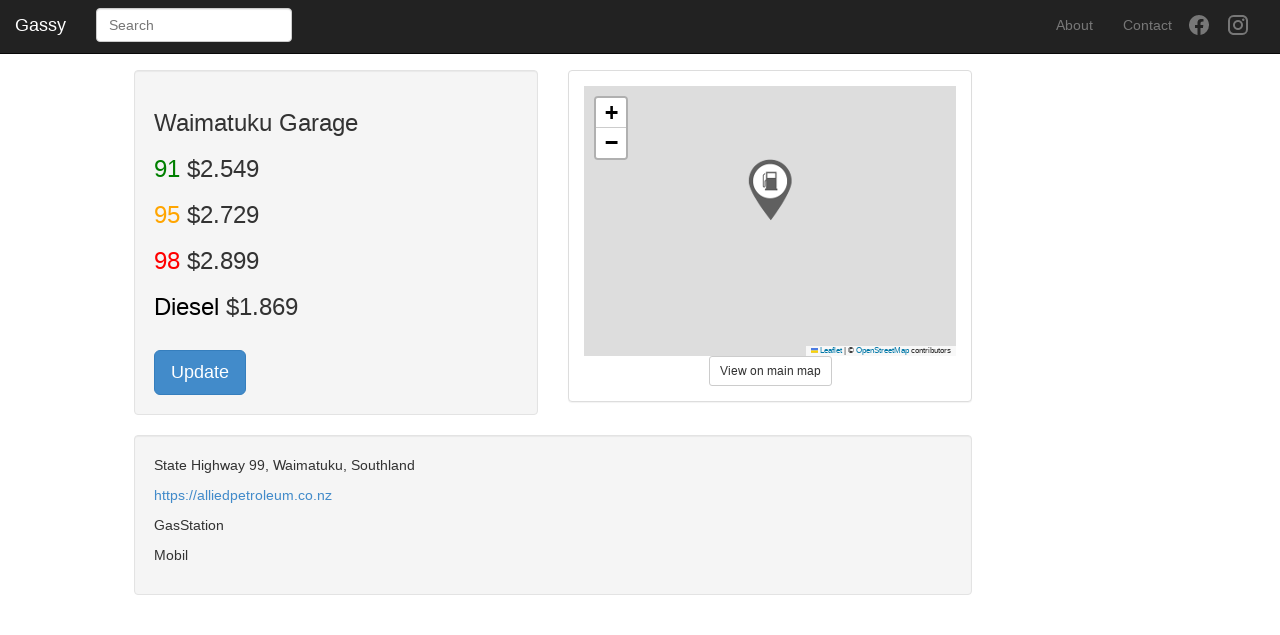

--- FILE ---
content_type: text/html; charset=utf-8
request_url: https://www.gassy.co.nz/759-waimatuku-garage/
body_size: 14329
content:

<!DOCTYPE html>
<html lang="en">

<head>
  <meta charset="utf-8">
  <title>Waimatuku Garage | Gassy</title>
  <meta name="viewport" content="width=device-width, initial-scale=1, maximum-scale=1, user-scalable=no">
  <meta name="description"
    content="View petrol prices, location, opening hours and more for Waimatuku Garage, State Highway 99, Waimatuku, Southland">

  <meta property="og:title" content="Waimatuku Garage | Gassy" />
  <meta property="og:site_name" content="Gassy" />
  <meta property="og:description"
    content="View petrol prices, location, opening hours and more for Waimatuku Garage, State Highway 99, Waimatuku, Southland" />
  <meta property="og:type" content="website" />
  <meta property="og:image" content="/static/common/img/gassy-logo.484a9786e248.png" />
  <meta name="monetag" content="ab92da6b8bb277037d6424b1d7e77a4e">

  <!-- Le styles -->
  <link href="/static/css/style.061004fc1eb5.css" rel="stylesheet">
  <link rel="stylesheet" href="//maxcdn.bootstrapcdn.com/bootstrap/3.2.0/css/bootstrap.min.css">
  <link href="//code.jquery.com/ui/1.9.2/themes/base/jquery-ui.css" rel="stylesheet">
  <link rel="stylesheet" href="https://unpkg.com/leaflet@1.9.4/dist/leaflet.css"
    integrity="sha256-p4NxAoJBhIIN+hmNHrzRCf9tD/miZyoHS5obTRR9BMY=" crossorigin="" />

  <!-- HTML5 shim, for IE6-8 support of HTML5 elements -->
  <!--[if lt IE 9]>
      <script src="//html5shim.googlecode.com/svn/trunk/html5.js"></script>
    <![endif]-->

  <!-- Fav and touch icons -->
  <link rel="apple-touch-icon" href="touch-icon-iphone.png">
  <link rel="apple-touch-icon" sizes="76x76" href="touch-icon-ipad.png">
  <link rel="apple-touch-icon" sizes="120x120" href="touch-icon-iphone-retina.png">
  <link rel="apple-touch-icon" sizes="152x152" href="/static/common/img/gassy-logo-160.7a6e520b1ba9.png">

  <link rel="icon" type="image/png" href="/static/common/img/gassy-favicon.c8f720a21291.png" />

  <script src="//code.jquery.com/jquery-1.12.4.min.js"></script>

  <!-- Leaflet JS -->
  <script src="https://unpkg.com/leaflet@1.9.4/dist/leaflet.js"
    integrity="sha256-20nQCchB9co0qIjJZRGuk2/Z9VM+kNiyxNV1lvTlZBo=" crossorigin=""></script>

  
<style>
    .container-fluid > .row {
        margin-top: 70px;
    }
</style>
<script>
  document.addEventListener('DOMContentLoaded', function() {
    // Create a map centered at the business location
    var businessLat = -46.29947;
    var businessLng = 168.1644;
    var detailMap = L.map('detail-map').setView([businessLat, businessLng], 18);

    // Add the OpenStreetMap tiles
    L.tileLayer('https://{s}.tile.openstreetmap.org/{z}/{x}/{y}.png', {
      attribution: '&copy; <a href="https://www.openstreetmap.org/copyright">OpenStreetMap</a> contributors',
      maxZoom: 19
    }).addTo(detailMap);

    // Add a marker at the business location
    var icon = L.icon({
      iconUrl: "/static/images/pump_marker_46_grey.png",
      iconSize: [46, 62], // Correct dimensions [width, height]
      iconAnchor: [23, 62], // Center bottom anchor point
      popupAnchor: [0, -62] // Position popup above the icon
    });

    L.marker([businessLat, businessLng], {icon: icon}).addTo(detailMap);
  });
</script>

</head>

<body>
  <nav class="navbar navbar-inverse navbar-fixed-top" role="navigation">
    <div class="container-fluid">
        <div class="navbar-header navbar-left pull-left">
          <a class="navbar-brand" href="/">Gassy</a>
        </div>
        <div class="navbar-header navbar-right pull-right">
            <ul class="nav pull-left">
                <li class="pull-left">
                    <a href="https://www.facebook.com/gassynz" rel="noopener" target="_blank" class="navbar-brand" style="margin-top: 3px">
                        <svg style="width:24px;height:24px" viewBox="0 0 24 24">
                        <path fill="currentColor" d="M12 2.04C6.5 2.04 2 6.53 2 12.06C2 17.06 5.66 21.21 10.44 21.96V14.96H7.9V12.06H10.44V9.85C10.44 7.34 11.93 5.96 14.22 5.96C15.31 5.96 16.45 6.15 16.45 6.15V8.62H15.19C13.95 8.62 13.56 9.39 13.56 10.18V12.06H16.34L15.89 14.96H13.56V21.96A10 10 0 0 0 22 12.06C22 6.53 17.5 2.04 12 2.04Z" />
                        </svg>
                    </a>
                </li>
                <li class="pull-left">
                    <a href="https://www.instagram.com/gassy.nz/" rel="noopener" target="_blank" class="navbar-brand" style="margin-top: 3px">
                        <svg style="width:24px;height:24px" viewBox="0 0 24 24">
                        <path fill="currentColor" d="M7.8,2H16.2C19.4,2 22,4.6 22,7.8V16.2A5.8,5.8 0 0,1 16.2,22H7.8C4.6,22 2,19.4 2,16.2V7.8A5.8,5.8 0 0,1 7.8,2M7.6,4A3.6,3.6 0 0,0 4,7.6V16.4C4,18.39 5.61,20 7.6,20H16.4A3.6,3.6 0 0,0 20,16.4V7.6C20,5.61 18.39,4 16.4,4H7.6M17.25,5.5A1.25,1.25 0 0,1 18.5,6.75A1.25,1.25 0 0,1 17.25,8A1.25,1.25 0 0,1 16,6.75A1.25,1.25 0 0,1 17.25,5.5M12,7A5,5 0 0,1 17,12A5,5 0 0,1 12,17A5,5 0 0,1 7,12A5,5 0 0,1 12,7M12,9A3,3 0 0,0 9,12A3,3 0 0,0 12,15A3,3 0 0,0 15,12A3,3 0 0,0 12,9Z" />
                        </svg>
                    </a>
                </li>
            </ul>
            <button type="button" data-toggle="collapse" data-target=".navbar-collapse" class="navbar-toggle"><span class="sr-only">Toggle navigation</span><span class="icon-bar"></span><span class="icon-bar"></span><span class="icon-bar"></span>
            </button>
        </div>
        <div class="visible-xs-block clearfix"></div>
        <div class="collapse navbar-collapse">
            <ul class="nav navbar-nav navbar-right">
                <li><a href="/about/">About</a></li>
                <li><a href="/contact/">Contact</a></li>
            </ul>
            <form method="get" class="navbar-form navbar-left" role="search">
                <div class="form-group">
                    <input id="search" type="search" name="term" class="form-control" placeholder="Search" autocomplete="off">
                    <input type="hidden" id="search-id">
                </div>
            </form>
        </div>
    </div>
</nav>

  
   <div class="container-fluid">
        <div class="row">
            <div class="col-lg-offset-1 col-sm-10 col-md-10">
                <div class="row">
                    <div class="col-sm-5 col-md-5">
                        <div class="well">
                                <h3>Waimatuku Garage</h3>
                            
                                <h3><span class="_91">91</span> $2.549</h3>
                            
                                <h3><span class="_95">95</span> $2.729</h3>
                            
                                <h3><span class="_98">98</span> $2.899</h3>
                            
                                <h3><span class="_Diesel">Diesel</span> $1.869</h3>
                            
                            
                                <br>
                                  <a class="btn btn-primary btn-lg" rel="nofollow" data-toggle="modal" href="price/" data-target="#myModal">Update</a>
                            
                        </div>
                    </div>
                    <div class="col-sm-5 col-md-5">
                        <div class="panel panel-default">
                            <div class="panel-body">
                                <div id="detail-map"></div>
                                <div class="text-center mt-2">
                                    <a href="/?lat=-46.29947&lng=168.1644" class="btn btn-sm btn-default">View on main map</a>
                                </div>
                            </div>
                        </div>
                    </div>
                </div>
                <div class="row">
                    <div class="col-sm-10 col-md-10">
                        <div class="well">
                            <p>State Highway 99, Waimatuku, Southland</p>
                            <p class="tel"></p>
                            <p><a href="https://alliedpetroleum.co.nz" target="_blank" rel="nofollow noopener">https://alliedpetroleum.co.nz</a></p>
                            <p></p>
                            <p>GasStation</p>
                            <p></p>
                            <p>Mobil</p>
                        </div>
                    </div>
                </div>
            </div>
        </div>
    </div>
<div class="modal fade" id="myModal" tabindex="-1" role="dialog" aria-labelledby="myModalLabel" aria-hidden="true">
  <div class="modal-dialog">
    <div class="modal-content">
    </div>
  </div>
</div>

<!-- Social Share Modal -->
<div class="modal fade" id="shareModal" tabindex="-1" role="dialog" aria-labelledby="shareModalLabel"
  aria-hidden="true">
  <div class="modal-dialog">
    <div class="modal-content">
      <div class="modal-header">
        <button type="button" class="close" data-dismiss="modal"><span aria-hidden="true">&times;</span><span
            class="sr-only">Close</span></button>
        <h4 class="modal-title text-center" id="shareModalLabel">Thanks for submitting a price!</h4>
      </div>
      <div class="modal-body" id="shareModalContent">
        <p>Please share this page with your friends, the more people that update prices the more useful it will be for
          everyone!</p>

        <div class="social-share-buttons">
          <a href="https://www.facebook.com/sharer/sharer.php?u=https://www.gassy.co.nz/759-waimatuku-garage/" target="_blank"
            class="social-share-button facebook">
            <svg viewBox="0 0 24 24">
              <path
                d="M12 2.04C6.5 2.04 2 6.53 2 12.06C2 17.06 5.66 21.21 10.44 21.96V14.96H7.9V12.06H10.44V9.85C10.44 7.34 11.93 5.96 14.22 5.96C15.31 5.96 16.45 6.15 16.45 6.15V8.62H15.19C13.95 8.62 13.56 9.39 13.56 10.18V12.06H16.34L15.89 14.96H13.56V21.96A10 10 0 0 0 22 12.06C22 6.53 17.5 2.04 12 2.04Z" />
            </svg>
            Facebook
          </a>

          <a href="https://bsky.app/intent/compose?text=Find the best petrol prices in New Zealand! https://www.gassy.co.nz/759-waimatuku-garage/"
            target="_blank" class="social-share-button bluesky">
            <svg focusable="false" aria-hidden="true" xmlns="http://www.w3.org/2000/svg" viewBox="0 0 32 32">
              <path fill="#fff"
                d="M16 14.903c-.996-1.928-3.709-5.521-6.231-7.293C7.353 5.912 6.43 6.206 5.827 6.478 5.127 6.793 5 7.861 5 8.49s.346 5.155.572 5.91c.747 2.496 3.404 3.34 5.851 3.07q.188-.029.38-.052a8 8 0 0 1-.38.051c-3.586.529-6.771 1.83-2.594 6.457 4.595 4.735 6.297-1.015 7.171-3.93.874 2.915 1.88 8.458 7.089 3.93 3.911-3.93 1.074-5.928-2.512-6.457a8 8 0 0 1-.38-.051q.192.024.38.051c2.447.271 5.104-.573 5.85-3.069.227-.755.573-5.281.573-5.91s-.127-1.697-.827-2.012c-.604-.271-1.526-.566-3.942 1.132-2.522 1.772-5.235 5.365-6.231 7.293">
              </path>
            </svg>
            Bluesky
          </a>

          <a href="https://www.reddit.com/submit?url=https://www.gassy.co.nz/759-waimatuku-garage/&title=Find the best petrol prices in New Zealand"
            target="_blank" class="social-share-button reddit">
            <svg xmlns="http://www.w3.org/2000/svg" viewBox="0 0 24 24">
              <path
                d="M24 11.5c0-1.65-1.35-3-3-3-.96 0-1.86.48-2.42 1.24-1.64-1-3.75-1.64-6.07-1.72.08-1.1.4-3.05 1.52-3.7.72-.4 1.73-.24 3 .5C17.2 6.3 18.46 7.5 20 7.5c1.65 0 3-1.35 3-3s-1.35-3-3-3c-1.38 0-2.54.94-2.88 2.22-1.43-.72-2.64-.8-3.6-.25-1.64.94-1.95 3.47-2 4.55-2.33.08-4.45.7-6.1 1.72C4.86 8.98 3.96 8.5 3 8.5c-1.65 0-3 1.35-3 3 0 1.32.84 2.44 2.05 2.84-.03.22-.05.44-.05.66 0 3.86 4.5 7 10 7s10-3.14 10-7c0-.22-.02-.44-.05-.66 1.2-.4 2.05-1.54 2.05-2.84zM2.3 13.37C1.5 13.07 1 12.35 1 11.5c0-1.1.9-2 2-2 .64 0 1.22.32 1.6.82-1.1.85-1.92 1.9-2.3 3.05zm3.7.13c0-1.1.9-2 2-2s2 .9 2 2-.9 2-2 2-2-.9-2-2zm9.8 4.8c-1.08.63-2.42.96-3.8.96-1.4 0-2.74-.34-3.8-.95-.24-.13-.32-.44-.2-.68.15-.24.46-.32.7-.18 1.83 1.06 4.76 1.06 6.6 0 .23-.13.53-.05.67.2.14.23.06.54-.18.67zm.2-2.8c-1.1 0-2-.9-2-2s.9-2 2-2 2 .9 2 2-.9 2-2 2zm5.7-2.13c-.38-1.16-1.2-2.2-2.3-3.05.38-.5.97-.82 1.6-.82 1.1 0 2 .9 2 2 0 .84-.53 1.57-1.3 1.87z">
              </path>
            </svg>
            Reddit
          </a>

          <a href="whatsapp://send?text=Find the best petrol prices in New Zealand! https://www.gassy.co.nz/759-waimatuku-garage/"
            data-action="share/whatsapp/share" class="social-share-button whatsapp">
            <svg viewBox="0 0 24 24">
              <path
                d="M12.04 2C6.58 2 2.13 6.45 2.13 11.91C2.13 13.66 2.59 15.36 3.45 16.86L2.05 22L7.3 20.62C8.75 21.41 10.38 21.83 12.04 21.83C17.5 21.83 21.95 17.38 21.95 11.92C21.95 9.27 20.92 6.78 19.05 4.91C17.18 3.03 14.69 2 12.04 2M12.05 3.67C14.25 3.67 16.31 4.53 17.87 6.09C19.42 7.65 20.28 9.72 20.28 11.92C20.28 16.46 16.58 20.15 12.04 20.15C10.56 20.15 9.11 19.76 7.85 19L7.55 18.83L4.43 19.65L5.26 16.61L5.06 16.29C4.24 15 3.8 13.47 3.8 11.91C3.81 7.37 7.5 3.67 12.05 3.67M8.53 7.33C8.37 7.33 8.1 7.39 7.87 7.64C7.65 7.89 7 8.5 7 9.71C7 10.93 7.89 12.1 8 12.27C8.14 12.44 9.76 14.94 12.25 16C12.84 16.27 13.3 16.42 13.66 16.53C14.25 16.72 14.79 16.69 15.22 16.63C15.7 16.56 16.68 16.03 16.89 15.45C17.1 14.87 17.1 14.38 17.04 14.27C16.97 14.17 16.81 14.11 16.56 14C16.31 13.86 15.09 13.26 14.87 13.18C14.64 13.1 14.5 13.06 14.31 13.3C14.15 13.55 13.67 14.11 13.53 14.27C13.38 14.44 13.24 14.46 13 14.34C12.74 14.21 11.94 13.95 11 13.11C10.26 12.45 9.77 11.64 9.62 11.39C9.5 11.15 9.61 11 9.73 10.89C9.84 10.78 10 10.6 10.1 10.45C10.23 10.31 10.27 10.2 10.35 10.04C10.43 9.87 10.39 9.73 10.33 9.61C10.27 9.5 9.77 8.26 9.56 7.77C9.36 7.29 9.16 7.35 9 7.34C8.86 7.34 8.7 7.33 8.53 7.33Z" />
            </svg>
            WhatsApp
          </a>
        </div>
      </div>
    </div>
  </div>
</div>


  <!-- Le javascript
    ================================================== -->
  <!-- Placed at the end of the document so the pages load faster -->
  <script src="//code.jquery.com/ui/1.9.2/jquery-ui.min.js"></script>
  <script src="//maxcdn.bootstrapcdn.com/bootstrap/3.2.0/js/bootstrap.min.js"></script>
  
  <script src="/static/js/search.d81a6e677d55.js"></script>
  <script src="/static/js/price.a5e1475f9b77.js"></script>
  

  <!-- Google tag (gtag.js) -->
  <script async src="https://www.googletagmanager.com/gtag/js?id=G-1W9HPLMYQY"></script>
  <script>
    window.dataLayer = window.dataLayer || [];
    function gtag() { dataLayer.push(arguments); }
    gtag('js', new Date());
    gtag('config', 'G-1W9HPLMYQY');
  </script>
</body>

</html>

--- FILE ---
content_type: text/css; charset="utf-8"
request_url: https://www.gassy.co.nz/static/css/style.061004fc1eb5.css
body_size: -156
content:
html,
body {
  height: 100%;
  margin: 0;
  padding: 0;
}

.navbar-header {
  margin-left: 20px;
}

.container-fluid {
  padding-left: 0;
  padding-right: 0;
  height: calc(100% - 50px);
}

.container-fluid > .row {
  height: 100%;
  margin: 0;
}

#map-canvas {
  height: 100% !important;
  width: 100%;
  position: absolute;
  top: 50px;
  bottom: 0;
  left: 0;
  right: 0;
}

#detail-map {
  height: 270px;
  width: 100%;
}
@media (max-width: 767px) {
  #detail-map {
    height: 215px;
  }
}

/* Style for popup content */
.leaflet-popup-content {
  min-width: 200px;
  font-size: 14px !important;
}

.leaflet-popup-content h5 {
  font-size: 16px;
}

.btn-primary {
  color: #fff !important;
}

/* Ensure images maintain aspect ratio */
.leaflet-marker-icon {
  object-fit: contain !important;
}

._91 {
  color: green;
}
._95 {
  color: orange;
}
._98 {
  color: red;
}
._Diesel {
  color: black;
}
._LPG {
  color: blue;
}
._Electric {
  color: yellow;
}

/* Social sharing button styles */

.social-share-buttons {
  display: flex;
  justify-content: center;
  gap: 10px;
  margin: 15px 0;
  flex-wrap: wrap;
}

.social-share-button {
  display: inline-flex;
  align-items: center;
  justify-content: center;
  padding: 8px 15px;
  border-radius: 4px;
  color: white;
  font-weight: bold;
  text-decoration: none;
  transition: opacity 0.2s;
}

.social-share-button:hover {
  opacity: 0.9;
  color: white;
  text-decoration: none;
}

.social-share-button svg {
  width: 18px;
  height: 18px;
  margin-right: 8px;
  fill: currentColor;
}

.facebook {
  background-color: #3b5998;
}
.bluesky {
  background-color: #1185fe;
}
.whatsapp {
  background-color: #25d366;
}
.reddit {
  background-color: #ff4500;
}


--- FILE ---
content_type: text/javascript; charset="utf-8"
request_url: https://www.gassy.co.nz/static/js/search.d81a6e677d55.js
body_size: -186
content:
$(function() {
    $("#search").autocomplete({
        source: "/search/",
        minLength: 2,
        focus: function( event, ui ) {
            $( "#search" ).val( ui.item.label );
            return false;
        },
        select: function( event, ui ) {
            $( "#search" ).val( ui.item.label );
            window.location = "/" + ui.item.value + "/";
            return false;
        }
    })
    .data( "autocomplete" )._renderItem = function( ul, item ) {
        return $( "<li></li>" )
            .data( "item.autocomplete", item )
            .append( "<a>" + item.label + "</a>" )
            .appendTo( ul );
    };

    $('#search').focus(function() {
        $(this).animate({ width: '224px' });
    }).blur(function() {
        $(this).animate({ width: '164px' });
    }).bind("keyup keypress", function(e) {
        var code = e.keyCode || e.which;
        if (code  == 13) {
            e.preventDefault();
            return false;
        }
    });
});


--- FILE ---
content_type: text/javascript; charset="utf-8"
request_url: https://www.gassy.co.nz/static/js/price.a5e1475f9b77.js
body_size: -452
content:
/**
* Created by carl on 17/08/14.
*/
jQuery(function ($) {
    $('.modal').on('submit','form[data-ajax-submit]', function(e) {
        e.preventDefault();
        var $form = $(this);
        if ($.active) return false;

        $.ajax({
            type: $form.attr('method'),
            url: $form.attr('action'),
            data: $form.serializeArray(),
            success: function () {
                // hide the price modal
                var myModal = $('#myModal');
                myModal.modal('hide');

                // show the social share modal
                 $('#shareModal').modal('show');

                myModal.on('hidden.bs.modal', '.modal', function () {

                    $(this).removeData('bs.modal');
                });
            },
            error: function (data, textStatus, jqXHR) {
                alert('Error updating prices:\n' + data.responseText);
                console.log(jqXHR);
            }
        });
    });

    $(document).on("hidden.bs.modal", function (e) {
        $(e.target).removeData("bs.modal").find(".modal-content").empty();
    });
});
